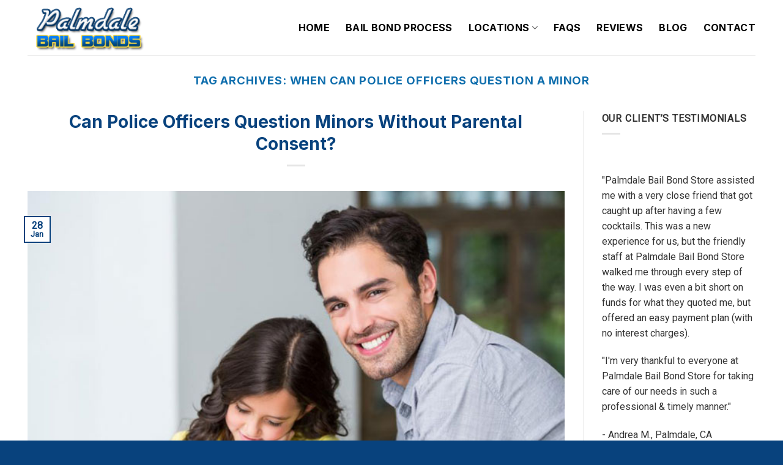

--- FILE ---
content_type: text/html; charset=UTF-8
request_url: https://palmdale-bail-bonds.com/tag/when-can-police-officers-question-a-minor/
body_size: 15977
content:
<!DOCTYPE html>
<!--[if IE 9 ]> <html dir="ltr" lang="en-US" prefix="og: https://ogp.me/ns#" class="ie9 loading-site no-js"> <![endif]-->
<!--[if IE 8 ]> <html dir="ltr" lang="en-US" prefix="og: https://ogp.me/ns#" class="ie8 loading-site no-js"> <![endif]-->
<!--[if (gte IE 9)|!(IE)]><!--><html dir="ltr" lang="en-US" prefix="og: https://ogp.me/ns#" class="loading-site no-js"> <!--<![endif]-->
<head>
	<meta charset="UTF-8" />
	<link rel="profile" href="http://gmpg.org/xfn/11" />
	<link rel="pingback" href="https://palmdale-bail-bonds.com/xmlrpc.php" />

	<script>(function(html){html.className = html.className.replace(/\bno-js\b/,'js')})(document.documentElement);</script>
<title>when can police officers question a minor | Palmdale Bail Bondsman</title>
	<style>img:is([sizes="auto" i], [sizes^="auto," i]) { contain-intrinsic-size: 3000px 1500px }</style>
	
		<!-- All in One SEO Pro 4.9.2 - aioseo.com -->
	<meta name="robots" content="max-image-preview:large" />
	<meta name="google-site-verification" content="_nneIokgHT4agLSMXNOfmVNeL1wwRWXvwKb3nkjgsI0" />
	<link rel="canonical" href="https://palmdale-bail-bonds.com/tag/when-can-police-officers-question-a-minor/" />
	<meta name="generator" content="All in One SEO Pro (AIOSEO) 4.9.2" />
		<meta property="og:locale" content="en_US" />
		<meta property="og:site_name" content="Palmdale Bail Bonds" />
		<meta property="og:type" content="article" />
		<meta property="og:title" content="when can police officers question a minor | Palmdale Bail Bondsman" />
		<meta property="og:url" content="https://palmdale-bail-bonds.com/tag/when-can-police-officers-question-a-minor/" />
		<meta property="og:image" content="https://palmdale-bail-bonds.com/wp-content/uploads/2022/02/easy-bond-approval-in-palmdale.jpg" />
		<meta property="og:image:secure_url" content="https://palmdale-bail-bonds.com/wp-content/uploads/2022/02/easy-bond-approval-in-palmdale.jpg" />
		<meta property="og:image:width" content="700" />
		<meta property="og:image:height" content="463" />
		<meta name="twitter:card" content="summary" />
		<meta name="twitter:title" content="when can police officers question a minor | Palmdale Bail Bondsman" />
		<meta name="twitter:image" content="https://palmdale-bail-bonds.com/wp-content/uploads/2022/02/easy-bond-approval-in-palmdale.jpg" />
		<script type="application/ld+json" class="aioseo-schema">
			{"@context":"https:\/\/schema.org","@graph":[{"@type":"BreadcrumbList","@id":"https:\/\/palmdale-bail-bonds.com\/tag\/when-can-police-officers-question-a-minor\/#breadcrumblist","itemListElement":[{"@type":"ListItem","@id":"https:\/\/palmdale-bail-bonds.com#listItem","position":1,"name":"Home","item":"https:\/\/palmdale-bail-bonds.com","nextItem":{"@type":"ListItem","@id":"https:\/\/palmdale-bail-bonds.com\/tag\/when-can-police-officers-question-a-minor\/#listItem","name":"when can police officers question a minor"}},{"@type":"ListItem","@id":"https:\/\/palmdale-bail-bonds.com\/tag\/when-can-police-officers-question-a-minor\/#listItem","position":2,"name":"when can police officers question a minor","previousItem":{"@type":"ListItem","@id":"https:\/\/palmdale-bail-bonds.com#listItem","name":"Home"}}]},{"@type":"CollectionPage","@id":"https:\/\/palmdale-bail-bonds.com\/tag\/when-can-police-officers-question-a-minor\/#collectionpage","url":"https:\/\/palmdale-bail-bonds.com\/tag\/when-can-police-officers-question-a-minor\/","name":"when can police officers question a minor | Palmdale Bail Bondsman","inLanguage":"en-US","isPartOf":{"@id":"https:\/\/palmdale-bail-bonds.com\/#website"},"breadcrumb":{"@id":"https:\/\/palmdale-bail-bonds.com\/tag\/when-can-police-officers-question-a-minor\/#breadcrumblist"}},{"@type":"Organization","@id":"https:\/\/palmdale-bail-bonds.com\/#organization","name":"Palmdale Bail Bonds | Lancaster Bail Bonds","description":"Lancaster Bail Bonds | Antelope Valley Bail Bond Store","url":"https:\/\/palmdale-bail-bonds.com\/","telephone":"+16612720151","logo":{"@type":"ImageObject","url":"https:\/\/palmdale-bail-bonds.com\/wp-content\/uploads\/2020\/11\/palmdale-bailbondsman.png","@id":"https:\/\/palmdale-bail-bonds.com\/tag\/when-can-police-officers-question-a-minor\/#organizationLogo","width":229,"height":87,"caption":"palmdale bailbondsman"},"image":{"@id":"https:\/\/palmdale-bail-bonds.com\/tag\/when-can-police-officers-question-a-minor\/#organizationLogo"}},{"@type":"WebSite","@id":"https:\/\/palmdale-bail-bonds.com\/#website","url":"https:\/\/palmdale-bail-bonds.com\/","name":"Palmdale Bail Bondsman","description":"Lancaster Bail Bonds | Antelope Valley Bail Bond Store","inLanguage":"en-US","publisher":{"@id":"https:\/\/palmdale-bail-bonds.com\/#organization"}}]}
		</script>
		<!-- All in One SEO Pro -->

<meta name="viewport" content="width=device-width, initial-scale=1, maximum-scale=1" /><link rel='dns-prefetch' href='//cdn.jsdelivr.net' />
<link rel='dns-prefetch' href='//fonts.googleapis.com' />
<link rel="alternate" type="application/rss+xml" title="Palmdale Bail Bondsman &raquo; Feed" href="https://palmdale-bail-bonds.com/feed/" />
<link rel="alternate" type="application/rss+xml" title="Palmdale Bail Bondsman &raquo; when can police officers question a minor Tag Feed" href="https://palmdale-bail-bonds.com/tag/when-can-police-officers-question-a-minor/feed/" />
<link rel="prefetch" href="https://palmdale-bail-bonds.com/wp-content/themes/flatsome/assets/js/chunk.countup.fe2c1016.js" />
<link rel="prefetch" href="https://palmdale-bail-bonds.com/wp-content/themes/flatsome/assets/js/chunk.sticky-sidebar.a58a6557.js" />
<link rel="prefetch" href="https://palmdale-bail-bonds.com/wp-content/themes/flatsome/assets/js/chunk.tooltips.29144c1c.js" />
<link rel="prefetch" href="https://palmdale-bail-bonds.com/wp-content/themes/flatsome/assets/js/chunk.vendors-popups.947eca5c.js" />
<link rel="prefetch" href="https://palmdale-bail-bonds.com/wp-content/themes/flatsome/assets/js/chunk.vendors-slider.f0d2cbc9.js" />
<script type="text/javascript">
/* <![CDATA[ */
window._wpemojiSettings = {"baseUrl":"https:\/\/s.w.org\/images\/core\/emoji\/15.0.3\/72x72\/","ext":".png","svgUrl":"https:\/\/s.w.org\/images\/core\/emoji\/15.0.3\/svg\/","svgExt":".svg","source":{"concatemoji":"https:\/\/palmdale-bail-bonds.com\/wp-includes\/js\/wp-emoji-release.min.js?ver=6.7.4"}};
/*! This file is auto-generated */
!function(i,n){var o,s,e;function c(e){try{var t={supportTests:e,timestamp:(new Date).valueOf()};sessionStorage.setItem(o,JSON.stringify(t))}catch(e){}}function p(e,t,n){e.clearRect(0,0,e.canvas.width,e.canvas.height),e.fillText(t,0,0);var t=new Uint32Array(e.getImageData(0,0,e.canvas.width,e.canvas.height).data),r=(e.clearRect(0,0,e.canvas.width,e.canvas.height),e.fillText(n,0,0),new Uint32Array(e.getImageData(0,0,e.canvas.width,e.canvas.height).data));return t.every(function(e,t){return e===r[t]})}function u(e,t,n){switch(t){case"flag":return n(e,"\ud83c\udff3\ufe0f\u200d\u26a7\ufe0f","\ud83c\udff3\ufe0f\u200b\u26a7\ufe0f")?!1:!n(e,"\ud83c\uddfa\ud83c\uddf3","\ud83c\uddfa\u200b\ud83c\uddf3")&&!n(e,"\ud83c\udff4\udb40\udc67\udb40\udc62\udb40\udc65\udb40\udc6e\udb40\udc67\udb40\udc7f","\ud83c\udff4\u200b\udb40\udc67\u200b\udb40\udc62\u200b\udb40\udc65\u200b\udb40\udc6e\u200b\udb40\udc67\u200b\udb40\udc7f");case"emoji":return!n(e,"\ud83d\udc26\u200d\u2b1b","\ud83d\udc26\u200b\u2b1b")}return!1}function f(e,t,n){var r="undefined"!=typeof WorkerGlobalScope&&self instanceof WorkerGlobalScope?new OffscreenCanvas(300,150):i.createElement("canvas"),a=r.getContext("2d",{willReadFrequently:!0}),o=(a.textBaseline="top",a.font="600 32px Arial",{});return e.forEach(function(e){o[e]=t(a,e,n)}),o}function t(e){var t=i.createElement("script");t.src=e,t.defer=!0,i.head.appendChild(t)}"undefined"!=typeof Promise&&(o="wpEmojiSettingsSupports",s=["flag","emoji"],n.supports={everything:!0,everythingExceptFlag:!0},e=new Promise(function(e){i.addEventListener("DOMContentLoaded",e,{once:!0})}),new Promise(function(t){var n=function(){try{var e=JSON.parse(sessionStorage.getItem(o));if("object"==typeof e&&"number"==typeof e.timestamp&&(new Date).valueOf()<e.timestamp+604800&&"object"==typeof e.supportTests)return e.supportTests}catch(e){}return null}();if(!n){if("undefined"!=typeof Worker&&"undefined"!=typeof OffscreenCanvas&&"undefined"!=typeof URL&&URL.createObjectURL&&"undefined"!=typeof Blob)try{var e="postMessage("+f.toString()+"("+[JSON.stringify(s),u.toString(),p.toString()].join(",")+"));",r=new Blob([e],{type:"text/javascript"}),a=new Worker(URL.createObjectURL(r),{name:"wpTestEmojiSupports"});return void(a.onmessage=function(e){c(n=e.data),a.terminate(),t(n)})}catch(e){}c(n=f(s,u,p))}t(n)}).then(function(e){for(var t in e)n.supports[t]=e[t],n.supports.everything=n.supports.everything&&n.supports[t],"flag"!==t&&(n.supports.everythingExceptFlag=n.supports.everythingExceptFlag&&n.supports[t]);n.supports.everythingExceptFlag=n.supports.everythingExceptFlag&&!n.supports.flag,n.DOMReady=!1,n.readyCallback=function(){n.DOMReady=!0}}).then(function(){return e}).then(function(){var e;n.supports.everything||(n.readyCallback(),(e=n.source||{}).concatemoji?t(e.concatemoji):e.wpemoji&&e.twemoji&&(t(e.twemoji),t(e.wpemoji)))}))}((window,document),window._wpemojiSettings);
/* ]]> */
</script>
<link rel='stylesheet' id='pt-cv-public-style-css' href='https://palmdale-bail-bonds.com/wp-content/plugins/content-views-query-and-display-post-page/public/assets/css/cv.css?ver=4.3' type='text/css' media='all' />
<style id='wp-emoji-styles-inline-css' type='text/css'>

	img.wp-smiley, img.emoji {
		display: inline !important;
		border: none !important;
		box-shadow: none !important;
		height: 1em !important;
		width: 1em !important;
		margin: 0 0.07em !important;
		vertical-align: -0.1em !important;
		background: none !important;
		padding: 0 !important;
	}
</style>
<style id='wp-block-library-inline-css' type='text/css'>
:root{--wp-admin-theme-color:#007cba;--wp-admin-theme-color--rgb:0,124,186;--wp-admin-theme-color-darker-10:#006ba1;--wp-admin-theme-color-darker-10--rgb:0,107,161;--wp-admin-theme-color-darker-20:#005a87;--wp-admin-theme-color-darker-20--rgb:0,90,135;--wp-admin-border-width-focus:2px;--wp-block-synced-color:#7a00df;--wp-block-synced-color--rgb:122,0,223;--wp-bound-block-color:var(--wp-block-synced-color)}@media (min-resolution:192dpi){:root{--wp-admin-border-width-focus:1.5px}}.wp-element-button{cursor:pointer}:root{--wp--preset--font-size--normal:16px;--wp--preset--font-size--huge:42px}:root .has-very-light-gray-background-color{background-color:#eee}:root .has-very-dark-gray-background-color{background-color:#313131}:root .has-very-light-gray-color{color:#eee}:root .has-very-dark-gray-color{color:#313131}:root .has-vivid-green-cyan-to-vivid-cyan-blue-gradient-background{background:linear-gradient(135deg,#00d084,#0693e3)}:root .has-purple-crush-gradient-background{background:linear-gradient(135deg,#34e2e4,#4721fb 50%,#ab1dfe)}:root .has-hazy-dawn-gradient-background{background:linear-gradient(135deg,#faaca8,#dad0ec)}:root .has-subdued-olive-gradient-background{background:linear-gradient(135deg,#fafae1,#67a671)}:root .has-atomic-cream-gradient-background{background:linear-gradient(135deg,#fdd79a,#004a59)}:root .has-nightshade-gradient-background{background:linear-gradient(135deg,#330968,#31cdcf)}:root .has-midnight-gradient-background{background:linear-gradient(135deg,#020381,#2874fc)}.has-regular-font-size{font-size:1em}.has-larger-font-size{font-size:2.625em}.has-normal-font-size{font-size:var(--wp--preset--font-size--normal)}.has-huge-font-size{font-size:var(--wp--preset--font-size--huge)}.has-text-align-center{text-align:center}.has-text-align-left{text-align:left}.has-text-align-right{text-align:right}#end-resizable-editor-section{display:none}.aligncenter{clear:both}.items-justified-left{justify-content:flex-start}.items-justified-center{justify-content:center}.items-justified-right{justify-content:flex-end}.items-justified-space-between{justify-content:space-between}.screen-reader-text{border:0;clip:rect(1px,1px,1px,1px);clip-path:inset(50%);height:1px;margin:-1px;overflow:hidden;padding:0;position:absolute;width:1px;word-wrap:normal!important}.screen-reader-text:focus{background-color:#ddd;clip:auto!important;clip-path:none;color:#444;display:block;font-size:1em;height:auto;left:5px;line-height:normal;padding:15px 23px 14px;text-decoration:none;top:5px;width:auto;z-index:100000}html :where(.has-border-color){border-style:solid}html :where([style*=border-top-color]){border-top-style:solid}html :where([style*=border-right-color]){border-right-style:solid}html :where([style*=border-bottom-color]){border-bottom-style:solid}html :where([style*=border-left-color]){border-left-style:solid}html :where([style*=border-width]){border-style:solid}html :where([style*=border-top-width]){border-top-style:solid}html :where([style*=border-right-width]){border-right-style:solid}html :where([style*=border-bottom-width]){border-bottom-style:solid}html :where([style*=border-left-width]){border-left-style:solid}html :where(img[class*=wp-image-]){height:auto;max-width:100%}:where(figure){margin:0 0 1em}html :where(.is-position-sticky){--wp-admin--admin-bar--position-offset:var(--wp-admin--admin-bar--height,0px)}@media screen and (max-width:600px){html :where(.is-position-sticky){--wp-admin--admin-bar--position-offset:0px}}
</style>
<style id='classic-theme-styles-inline-css' type='text/css'>
/*! This file is auto-generated */
.wp-block-button__link{color:#fff;background-color:#32373c;border-radius:9999px;box-shadow:none;text-decoration:none;padding:calc(.667em + 2px) calc(1.333em + 2px);font-size:1.125em}.wp-block-file__button{background:#32373c;color:#fff;text-decoration:none}
</style>
<link rel='stylesheet' id='dashicons-css' href='https://palmdale-bail-bonds.com/wp-includes/css/dashicons.min.css?ver=6.7.4' type='text/css' media='all' />
<link rel='stylesheet' id='admin-bar-css' href='https://palmdale-bail-bonds.com/wp-includes/css/admin-bar.min.css?ver=6.7.4' type='text/css' media='all' />
<style id='admin-bar-inline-css' type='text/css'>

    /* Hide CanvasJS credits for P404 charts specifically */
    #p404RedirectChart .canvasjs-chart-credit {
        display: none !important;
    }
    
    #p404RedirectChart canvas {
        border-radius: 6px;
    }

    .p404-redirect-adminbar-weekly-title {
        font-weight: bold;
        font-size: 14px;
        color: #fff;
        margin-bottom: 6px;
    }

    #wpadminbar #wp-admin-bar-p404_free_top_button .ab-icon:before {
        content: "\f103";
        color: #dc3545;
        top: 3px;
    }
    
    #wp-admin-bar-p404_free_top_button .ab-item {
        min-width: 80px !important;
        padding: 0px !important;
    }
    
    /* Ensure proper positioning and z-index for P404 dropdown */
    .p404-redirect-adminbar-dropdown-wrap { 
        min-width: 0; 
        padding: 0;
        position: static !important;
    }
    
    #wpadminbar #wp-admin-bar-p404_free_top_button_dropdown {
        position: static !important;
    }
    
    #wpadminbar #wp-admin-bar-p404_free_top_button_dropdown .ab-item {
        padding: 0 !important;
        margin: 0 !important;
    }
    
    .p404-redirect-dropdown-container {
        min-width: 340px;
        padding: 18px 18px 12px 18px;
        background: #23282d !important;
        color: #fff;
        border-radius: 12px;
        box-shadow: 0 8px 32px rgba(0,0,0,0.25);
        margin-top: 10px;
        position: relative !important;
        z-index: 999999 !important;
        display: block !important;
        border: 1px solid #444;
    }
    
    /* Ensure P404 dropdown appears on hover */
    #wpadminbar #wp-admin-bar-p404_free_top_button .p404-redirect-dropdown-container { 
        display: none !important;
    }
    
    #wpadminbar #wp-admin-bar-p404_free_top_button:hover .p404-redirect-dropdown-container { 
        display: block !important;
    }
    
    #wpadminbar #wp-admin-bar-p404_free_top_button:hover #wp-admin-bar-p404_free_top_button_dropdown .p404-redirect-dropdown-container {
        display: block !important;
    }
    
    .p404-redirect-card {
        background: #2c3338;
        border-radius: 8px;
        padding: 18px 18px 12px 18px;
        box-shadow: 0 2px 8px rgba(0,0,0,0.07);
        display: flex;
        flex-direction: column;
        align-items: flex-start;
        border: 1px solid #444;
    }
    
    .p404-redirect-btn {
        display: inline-block;
        background: #dc3545;
        color: #fff !important;
        font-weight: bold;
        padding: 5px 22px;
        border-radius: 8px;
        text-decoration: none;
        font-size: 17px;
        transition: background 0.2s, box-shadow 0.2s;
        margin-top: 8px;
        box-shadow: 0 2px 8px rgba(220,53,69,0.15);
        text-align: center;
        line-height: 1.6;
    }
    
    .p404-redirect-btn:hover {
        background: #c82333;
        color: #fff !important;
        box-shadow: 0 4px 16px rgba(220,53,69,0.25);
    }
    
    /* Prevent conflicts with other admin bar dropdowns */
    #wpadminbar .ab-top-menu > li:hover > .ab-item,
    #wpadminbar .ab-top-menu > li.hover > .ab-item {
        z-index: auto;
    }
    
    #wpadminbar #wp-admin-bar-p404_free_top_button:hover > .ab-item {
        z-index: 999998 !important;
    }
    
</style>
<link rel='stylesheet' id='flatsome-main-css' href='https://palmdale-bail-bonds.com/wp-content/themes/flatsome/assets/css/flatsome.css?ver=3.15.4' type='text/css' media='all' />
<style id='flatsome-main-inline-css' type='text/css'>
@font-face {
				font-family: "fl-icons";
				font-display: block;
				src: url(https://palmdale-bail-bonds.com/wp-content/themes/flatsome/assets/css/icons/fl-icons.eot?v=3.15.4);
				src:
					url(https://palmdale-bail-bonds.com/wp-content/themes/flatsome/assets/css/icons/fl-icons.eot#iefix?v=3.15.4) format("embedded-opentype"),
					url(https://palmdale-bail-bonds.com/wp-content/themes/flatsome/assets/css/icons/fl-icons.woff2?v=3.15.4) format("woff2"),
					url(https://palmdale-bail-bonds.com/wp-content/themes/flatsome/assets/css/icons/fl-icons.ttf?v=3.15.4) format("truetype"),
					url(https://palmdale-bail-bonds.com/wp-content/themes/flatsome/assets/css/icons/fl-icons.woff?v=3.15.4) format("woff"),
					url(https://palmdale-bail-bonds.com/wp-content/themes/flatsome/assets/css/icons/fl-icons.svg?v=3.15.4#fl-icons) format("svg");
			}
</style>
<link rel='stylesheet' id='flatsome-style-css' href='https://palmdale-bail-bonds.com/wp-content/themes/flatsome-child/style.css?ver=3.0' type='text/css' media='all' />
<link rel='stylesheet' id='flatsome-googlefonts-css' href='//fonts.googleapis.com/css?family=Inter%3Aregular%2C700%2C700%7CRoboto%3Aregular%2C400%7CDancing+Script%3Aregular%2C400&#038;display=swap&#038;ver=3.9' type='text/css' media='all' />
<script type="text/javascript" src="https://palmdale-bail-bonds.com/wp-includes/js/jquery/jquery.min.js?ver=3.7.1" id="jquery-core-js"></script>
<script type="text/javascript" src="https://palmdale-bail-bonds.com/wp-includes/js/jquery/jquery-migrate.min.js?ver=3.4.1" id="jquery-migrate-js"></script>
<link rel="https://api.w.org/" href="https://palmdale-bail-bonds.com/wp-json/" /><link rel="alternate" title="JSON" type="application/json" href="https://palmdale-bail-bonds.com/wp-json/wp/v2/tags/5039" /><link rel="EditURI" type="application/rsd+xml" title="RSD" href="https://palmdale-bail-bonds.com/xmlrpc.php?rsd" />
<meta name="generator" content="WordPress 6.7.4" />
<style>.bg{opacity: 0; transition: opacity 1s; -webkit-transition: opacity 1s;} .bg-loaded{opacity: 1;}</style><!--[if IE]><link rel="stylesheet" type="text/css" href="https://palmdale-bail-bonds.com/wp-content/themes/flatsome/assets/css/ie-fallback.css"><script src="//cdnjs.cloudflare.com/ajax/libs/html5shiv/3.6.1/html5shiv.js"></script><script>var head = document.getElementsByTagName('head')[0],style = document.createElement('style');style.type = 'text/css';style.styleSheet.cssText = ':before,:after{content:none !important';head.appendChild(style);setTimeout(function(){head.removeChild(style);}, 0);</script><script src="https://palmdale-bail-bonds.com/wp-content/themes/flatsome/assets/libs/ie-flexibility.js"></script><![endif]--><meta name="generator" content="Powered by WPBakery Page Builder - drag and drop page builder for WordPress."/>
<link rel="icon" href="https://palmdale-bail-bonds.com/wp-content/uploads/2020/08/cropped-palmdale-bailbonds-favicon-32x32.png" sizes="32x32" />
<link rel="icon" href="https://palmdale-bail-bonds.com/wp-content/uploads/2020/08/cropped-palmdale-bailbonds-favicon-192x192.png" sizes="192x192" />
<link rel="apple-touch-icon" href="https://palmdale-bail-bonds.com/wp-content/uploads/2020/08/cropped-palmdale-bailbonds-favicon-180x180.png" />
<meta name="msapplication-TileImage" content="https://palmdale-bail-bonds.com/wp-content/uploads/2020/08/cropped-palmdale-bailbonds-favicon-270x270.png" />
<style id="custom-css" type="text/css">:root {--primary-color: #08427d;}.container-width, .full-width .ubermenu-nav, .container, .row{max-width: 1220px}.row.row-collapse{max-width: 1190px}.row.row-small{max-width: 1212.5px}.row.row-large{max-width: 1250px}.header-main{height: 90px}#logo img{max-height: 90px}#logo{width:200px;}.header-top{min-height: 30px}.transparent .header-main{height: 90px}.transparent #logo img{max-height: 90px}.has-transparent + .page-title:first-of-type,.has-transparent + #main > .page-title,.has-transparent + #main > div > .page-title,.has-transparent + #main .page-header-wrapper:first-of-type .page-title{padding-top: 90px;}.header.show-on-scroll,.stuck .header-main{height:70px!important}.stuck #logo img{max-height: 70px!important}.header-bottom {background-color: #f1f1f1}.header-main .nav > li > a{line-height: 16px }@media (max-width: 549px) {.header-main{height: 70px}#logo img{max-height: 70px}}/* Color */.accordion-title.active, .has-icon-bg .icon .icon-inner,.logo a, .primary.is-underline, .primary.is-link, .badge-outline .badge-inner, .nav-outline > li.active> a,.nav-outline >li.active > a, .cart-icon strong,[data-color='primary'], .is-outline.primary{color: #08427d;}/* Color !important */[data-text-color="primary"]{color: #08427d!important;}/* Background Color */[data-text-bg="primary"]{background-color: #08427d;}/* Background */.scroll-to-bullets a,.featured-title, .label-new.menu-item > a:after, .nav-pagination > li > .current,.nav-pagination > li > span:hover,.nav-pagination > li > a:hover,.has-hover:hover .badge-outline .badge-inner,button[type="submit"], .button.wc-forward:not(.checkout):not(.checkout-button), .button.submit-button, .button.primary:not(.is-outline),.featured-table .title,.is-outline:hover, .has-icon:hover .icon-label,.nav-dropdown-bold .nav-column li > a:hover, .nav-dropdown.nav-dropdown-bold > li > a:hover, .nav-dropdown-bold.dark .nav-column li > a:hover, .nav-dropdown.nav-dropdown-bold.dark > li > a:hover, .header-vertical-menu__opener ,.is-outline:hover, .tagcloud a:hover,.grid-tools a, input[type='submit']:not(.is-form), .box-badge:hover .box-text, input.button.alt,.nav-box > li > a:hover,.nav-box > li.active > a,.nav-pills > li.active > a ,.current-dropdown .cart-icon strong, .cart-icon:hover strong, .nav-line-bottom > li > a:before, .nav-line-grow > li > a:before, .nav-line > li > a:before,.banner, .header-top, .slider-nav-circle .flickity-prev-next-button:hover svg, .slider-nav-circle .flickity-prev-next-button:hover .arrow, .primary.is-outline:hover, .button.primary:not(.is-outline), input[type='submit'].primary, input[type='submit'].primary, input[type='reset'].button, input[type='button'].primary, .badge-inner{background-color: #08427d;}/* Border */.nav-vertical.nav-tabs > li.active > a,.scroll-to-bullets a.active,.nav-pagination > li > .current,.nav-pagination > li > span:hover,.nav-pagination > li > a:hover,.has-hover:hover .badge-outline .badge-inner,.accordion-title.active,.featured-table,.is-outline:hover, .tagcloud a:hover,blockquote, .has-border, .cart-icon strong:after,.cart-icon strong,.blockUI:before, .processing:before,.loading-spin, .slider-nav-circle .flickity-prev-next-button:hover svg, .slider-nav-circle .flickity-prev-next-button:hover .arrow, .primary.is-outline:hover{border-color: #08427d}.nav-tabs > li.active > a{border-top-color: #08427d}.widget_shopping_cart_content .blockUI.blockOverlay:before { border-left-color: #08427d }.woocommerce-checkout-review-order .blockUI.blockOverlay:before { border-left-color: #08427d }/* Fill */.slider .flickity-prev-next-button:hover svg,.slider .flickity-prev-next-button:hover .arrow{fill: #08427d;}/* Background Color */[data-icon-label]:after, .secondary.is-underline:hover,.secondary.is-outline:hover,.icon-label,.button.secondary:not(.is-outline),.button.alt:not(.is-outline), .badge-inner.on-sale, .button.checkout, .single_add_to_cart_button, .current .breadcrumb-step{ background-color:#0f6ead; }[data-text-bg="secondary"]{background-color: #0f6ead;}/* Color */.secondary.is-underline,.secondary.is-link, .secondary.is-outline,.stars a.active, .star-rating:before, .woocommerce-page .star-rating:before,.star-rating span:before, .color-secondary{color: #0f6ead}/* Color !important */[data-text-color="secondary"]{color: #0f6ead!important;}/* Border */.secondary.is-outline:hover{border-color:#0f6ead}body{font-family:"Roboto", sans-serif}body{font-weight: 400}body{color: #333333}.nav > li > a {font-family:"Inter", sans-serif;}.mobile-sidebar-levels-2 .nav > li > ul > li > a {font-family:"Inter", sans-serif;}.nav > li > a {font-weight: 700;}.mobile-sidebar-levels-2 .nav > li > ul > li > a {font-weight: 700;}h1,h2,h3,h4,h5,h6,.heading-font, .off-canvas-center .nav-sidebar.nav-vertical > li > a{font-family: "Inter", sans-serif;}h1,h2,h3,h4,h5,h6,.heading-font,.banner h1,.banner h2{font-weight: 700;}.alt-font{font-family: "Dancing Script", sans-serif;}.alt-font{font-weight: 400!important;}.header:not(.transparent) .header-nav-main.nav > li > a {color: #000000;}.header:not(.transparent) .header-nav-main.nav > li > a:hover,.header:not(.transparent) .header-nav-main.nav > li.active > a,.header:not(.transparent) .header-nav-main.nav > li.current > a,.header:not(.transparent) .header-nav-main.nav > li > a.active,.header:not(.transparent) .header-nav-main.nav > li > a.current{color: #08427d;}.header-nav-main.nav-line-bottom > li > a:before,.header-nav-main.nav-line-grow > li > a:before,.header-nav-main.nav-line > li > a:before,.header-nav-main.nav-box > li > a:hover,.header-nav-main.nav-box > li.active > a,.header-nav-main.nav-pills > li > a:hover,.header-nav-main.nav-pills > li.active > a{color:#FFF!important;background-color: #08427d;}a{color: #0f6ead;}.footer-2{background-color: #0f6ead}.absolute-footer, html{background-color: #08427d}.label-new.menu-item > a:after{content:"New";}.label-hot.menu-item > a:after{content:"Hot";}.label-sale.menu-item > a:after{content:"Sale";}.label-popular.menu-item > a:after{content:"Popular";}</style>		<style type="text/css" id="wp-custom-css">
			h1 {font-size: 36px; color:#0f6ead}
h2 {font-size: 28px; color:#08427d}
h3 {font-size: 22px; color:#555}
h4 {font-size: 18px; color:#08427d}

.image-wrap {
    border-radius: 1vw 0 2vw 0;
    overflow: hidden;
}

.entry-category {display: none}
.entry-meta {display: none}

h2 {text-transform : capitalize}		</style>
		<noscript><style> .wpb_animate_when_almost_visible { opacity: 1; }</style></noscript></head>

<body class="archive tag tag-when-can-police-officers-question-a-minor tag-5039 lightbox nav-dropdown-has-arrow nav-dropdown-has-shadow nav-dropdown-has-border wpb-js-composer js-comp-ver-6.4.1 vc_responsive">


<a class="skip-link screen-reader-text" href="#main">Skip to content</a>

<div id="wrapper">

	
	<header id="header" class="header has-sticky sticky-jump">
		<div class="header-wrapper">
			<div id="masthead" class="header-main ">
      <div class="header-inner flex-row container logo-left medium-logo-center" role="navigation">

          <!-- Logo -->
          <div id="logo" class="flex-col logo">
            
<!-- Header logo -->
<a href="https://palmdale-bail-bonds.com/" title="Palmdale Bail Bondsman - Lancaster Bail Bonds | Antelope Valley Bail Bond Store" rel="home">
		<img width="229" height="87" src="https://palmdale-bail-bonds.com/wp-content/uploads/2023/01/palmdale-bailbondsman.png" class="header_logo header-logo" alt="Palmdale Bail Bondsman"/><img  width="229" height="87" src="https://palmdale-bail-bonds.com/wp-content/uploads/2023/01/palmdale-bailbondsman.png" class="header-logo-dark" alt="Palmdale Bail Bondsman"/></a>
          </div>

          <!-- Mobile Left Elements -->
          <div class="flex-col show-for-medium flex-left">
            <ul class="mobile-nav nav nav-left ">
              <li class="nav-icon has-icon">
  		<a href="#" data-open="#main-menu" data-pos="left" data-bg="main-menu-overlay" data-color="" class="is-small" aria-label="Menu" aria-controls="main-menu" aria-expanded="false">
		
		  <i class="icon-menu" ></i>
		  		</a>
	</li>            </ul>
          </div>

          <!-- Left Elements -->
          <div class="flex-col hide-for-medium flex-left
            flex-grow">
            <ul class="header-nav header-nav-main nav nav-left  nav-size-large nav-spacing-xlarge nav-uppercase" >
                          </ul>
          </div>

          <!-- Right Elements -->
          <div class="flex-col hide-for-medium flex-right">
            <ul class="header-nav header-nav-main nav nav-right  nav-size-large nav-spacing-xlarge nav-uppercase">
              <li id="menu-item-25" class="menu-item menu-item-type-post_type menu-item-object-page menu-item-home menu-item-25 menu-item-design-default"><a href="https://palmdale-bail-bonds.com/" class="nav-top-link">Home</a></li>
<li id="menu-item-24" class="menu-item menu-item-type-post_type menu-item-object-page menu-item-24 menu-item-design-default"><a href="https://palmdale-bail-bonds.com/palmdale-bail-bonds-process/" class="nav-top-link">Bail Bond Process</a></li>
<li id="menu-item-15264" class="menu-item menu-item-type-custom menu-item-object-custom menu-item-has-children menu-item-15264 menu-item-design-default has-dropdown"><a href="#" class="nav-top-link">Locations<i class="icon-angle-down" ></i></a>
<ul class="sub-menu nav-dropdown nav-dropdown-default">
	<li id="menu-item-15262" class="menu-item menu-item-type-post_type menu-item-object-page menu-item-15262"><a href="https://palmdale-bail-bonds.com/acton-bail-bonds-has-the-best-bail-agents/">Acton</a></li>
	<li id="menu-item-15253" class="menu-item menu-item-type-post_type menu-item-object-page menu-item-15253"><a href="https://palmdale-bail-bonds.com/agua-dulce-bail-bonds-bail-bondsman/">Agua Dulce</a></li>
	<li id="menu-item-15263" class="menu-item menu-item-type-post_type menu-item-object-page menu-item-15263"><a href="https://palmdale-bail-bonds.com/antelope-acres-bail-bonds-bail-bondsman/">Antelope Acres</a></li>
	<li id="menu-item-15261" class="menu-item menu-item-type-post_type menu-item-object-page menu-item-15261"><a href="https://palmdale-bail-bonds.com/antelope-valley-bail-bonds-antelope-valley-california/">Antelope Valley</a></li>
	<li id="menu-item-15260" class="menu-item menu-item-type-post_type menu-item-object-page menu-item-15260"><a href="https://palmdale-bail-bonds.com/newhall-bail-bonds-bail-bondsman-2/">Newhall</a></li>
	<li id="menu-item-15258" class="menu-item menu-item-type-post_type menu-item-object-page menu-item-15258"><a href="https://palmdale-bail-bonds.com/california-city-bail-bonds-bail-bondsman/">California City</a></li>
	<li id="menu-item-15265" class="menu-item menu-item-type-custom menu-item-object-custom menu-item-15265"><a href="https://palmdale-bail-bonds.com/lancaster-bail-bonds-bail-bondsman/">Lancaster</a></li>
	<li id="menu-item-15270" class="menu-item menu-item-type-custom menu-item-object-custom menu-item-15270"><a href="https://palmdale-bail-bonds.com/lake-los-angeles-bail-bonds-bail-bondsman/">Lake Los Angeles</a></li>
	<li id="menu-item-15266" class="menu-item menu-item-type-custom menu-item-object-custom menu-item-15266"><a href="https://palmdale-bail-bonds.com/littlerock-bail-bonds-bail-bondsman/gmail">Littlerock</a></li>
	<li id="menu-item-15269" class="menu-item menu-item-type-custom menu-item-object-custom menu-item-15269"><a href="https://palmdale-bail-bonds.com/mojave-bail-bonds-bail-bondsman/">Mojave</a></li>
	<li id="menu-item-15259" class="menu-item menu-item-type-post_type menu-item-object-page menu-item-15259"><a href="https://palmdale-bail-bonds.com/palmdale-bail-bonds-bail-bondsman-2/">Palmdale</a></li>
	<li id="menu-item-15267" class="menu-item menu-item-type-custom menu-item-object-custom menu-item-15267"><a href="https://palmdale-bail-bonds.com/quartz-hill-bail-bonds-bail-bondsman/">Quartz Hill</a></li>
	<li id="menu-item-15268" class="menu-item menu-item-type-custom menu-item-object-custom menu-item-15268"><a href="https://palmdale-bail-bonds.com/rosamond-bail-bonds-bail-bondsman/">Rosamond</a></li>
	<li id="menu-item-15257" class="menu-item menu-item-type-post_type menu-item-object-page menu-item-15257"><a href="https://palmdale-bail-bonds.com/sand-canyon-bail-bonds-bail-bondsman/">Sand Canyon</a></li>
	<li id="menu-item-15255" class="menu-item menu-item-type-post_type menu-item-object-page menu-item-15255"><a href="https://palmdale-bail-bonds.com/santa-clarita-bail-bonds-bail-bondsman/">Santa Clarita</a></li>
	<li id="menu-item-15252" class="menu-item menu-item-type-post_type menu-item-object-page menu-item-15252"><a href="https://palmdale-bail-bonds.com/tehachapi-bail-bonds-bail-bondsman/">Tehachapi</a></li>
	<li id="menu-item-15254" class="menu-item menu-item-type-post_type menu-item-object-page menu-item-15254"><a href="https://palmdale-bail-bonds.com/valencia-bail-bonds-bail-bondsman/">Valencia</a></li>
	<li id="menu-item-15256" class="menu-item menu-item-type-post_type menu-item-object-page menu-item-15256"><a href="https://palmdale-bail-bonds.com/vasquez-bail-bonds-bail-bondsman/">Vasquez</a></li>
</ul>
</li>
<li id="menu-item-23" class="menu-item menu-item-type-post_type menu-item-object-page menu-item-23 menu-item-design-default"><a href="https://palmdale-bail-bonds.com/palmdale-bail-bonds-faqs/" class="nav-top-link">FAQs</a></li>
<li id="menu-item-22" class="menu-item menu-item-type-post_type menu-item-object-page menu-item-22 menu-item-design-default"><a href="https://palmdale-bail-bonds.com/palmdale-bail-bonds-reviews/" class="nav-top-link">Reviews</a></li>
<li id="menu-item-28" class="menu-item menu-item-type-post_type menu-item-object-page current_page_parent menu-item-28 menu-item-design-default"><a href="https://palmdale-bail-bonds.com/blog/" class="nav-top-link">Blog</a></li>
<li id="menu-item-21" class="menu-item menu-item-type-post_type menu-item-object-page menu-item-21 menu-item-design-default"><a href="https://palmdale-bail-bonds.com/contact-palmdale-bail-bonds/" class="nav-top-link">Contact</a></li>
            </ul>
          </div>

          <!-- Mobile Right Elements -->
          <div class="flex-col show-for-medium flex-right">
            <ul class="mobile-nav nav nav-right ">
                          </ul>
          </div>

      </div>
     
            <div class="container"><div class="top-divider full-width"></div></div>
      </div>
<div class="header-bg-container fill"><div class="header-bg-image fill"></div><div class="header-bg-color fill"></div></div>		</div>
	</header>

	
	<main id="main" class="">

<div id="content" class="blog-wrapper blog-archive page-wrapper">
		<header class="archive-page-header">
	<div class="row">
	<div class="large-12 text-center col">
	<h1 class="page-title is-large uppercase">
		Tag Archives: <span>when can police officers question a minor</span>	</h1>
		</div>
	</div>
</header>


<div class="row row-large row-divided ">

	<div class="large-9 col">
		<div id="post-list">


<article id="post-12632" class="post-12632 post type-post status-publish format-standard has-post-thumbnail hentry category-acton-bail-bonds category-antelope-valley-bail-bonds category-lancaster-bail-bonds category-palmdale-bail-bonds-blog category-palmdale-bail-bonds-news category-palmdale-bail-bonds-2 category-quartz-hill-bail-bonds category-santa-clarita-bail-bonds tag-does-a-parent-need-to-be-present-for-an-officer-to-question-a-minor tag-juvenile-procedures-during-questioning tag-miranda-rights-for-minors tag-what-are-miranda-rights tag-what-happens-when-a-minor-is-in-custody tag-when-can-police-officers-question-a-minor">
	<div class="article-inner ">
		<header class="entry-header">
	<div class="entry-header-text entry-header-text-top text-center">
		<h6 class="entry-category is-xsmall">
	<a href="https://palmdale-bail-bonds.com/category/acton-bail-bonds/" rel="category tag">Acton Bail Bonds</a>, <a href="https://palmdale-bail-bonds.com/category/antelope-valley-bail-bonds/" rel="category tag">Antelope Valley Bail Bonds</a>, <a href="https://palmdale-bail-bonds.com/category/lancaster-bail-bonds/" rel="category tag">Lancaster Bail Bonds</a>, <a href="https://palmdale-bail-bonds.com/category/palmdale-bail-bonds-blog/" rel="category tag">Palmdale Bail Bond Store Blog</a>, <a href="https://palmdale-bail-bonds.com/category/palmdale-bail-bonds-news/" rel="category tag">Palmdale Bail Bond Store News</a>, <a href="https://palmdale-bail-bonds.com/category/palmdale-bail-bonds-2/" rel="category tag">Palmdale Bail Bonds</a>, <a href="https://palmdale-bail-bonds.com/category/quartz-hill-bail-bonds/" rel="category tag">Quartz Hill Bail Bonds</a>, <a href="https://palmdale-bail-bonds.com/category/santa-clarita-bail-bonds/" rel="category tag">Santa Clarita Bail Bonds</a></h6>

<h2 class="entry-title"><a href="https://palmdale-bail-bonds.com/can-police-officers-question-minors-without-parental-consent/" rel="bookmark" class="plain">Can Police Officers Question Minors Without Parental Consent?</a></h2>
<div class="entry-divider is-divider small"></div>

	<div class="entry-meta uppercase is-xsmall">
		<span class="posted-on">Posted on <a href="https://palmdale-bail-bonds.com/can-police-officers-question-minors-without-parental-consent/" rel="bookmark"><time class="entry-date published updated" datetime="2019-01-28T00:54:37+00:00">January 28, 2019</time></a></span><span class="byline"> by <span class="meta-author vcard"><a class="url fn n" href="https://palmdale-bail-bonds.com/author/crystal/">crystal</a></span></span>	</div>
	</div>
						<div class="entry-image relative">
				<a href="https://palmdale-bail-bonds.com/can-police-officers-question-minors-without-parental-consent/">
    <img width="700" height="463" src="https://palmdale-bail-bonds.com/wp-content/uploads/2019/01/miranda-rights-and-minors.jpg" class="attachment-large size-large wp-post-image" alt="miranda rights and minors" decoding="async" fetchpriority="high" srcset="https://palmdale-bail-bonds.com/wp-content/uploads/2019/01/miranda-rights-and-minors.jpg 700w, https://palmdale-bail-bonds.com/wp-content/uploads/2019/01/miranda-rights-and-minors-300x198.jpg 300w" sizes="(max-width: 700px) 100vw, 700px" /></a>
				<div class="badge absolute top post-date badge-outline">
	<div class="badge-inner">
		<span class="post-date-day">28</span><br>
		<span class="post-date-month is-small">Jan</span>
	</div>
</div>			</div>
			</header>
		<div class="entry-content">
		<div class="entry-summary">
		<p>Most people recognize the fact that anyone under the age of 18, is a minor. As a minor, a person doesn’t have either enough knowledge or life experience to make good decisions on their own. That is why kids are considered to be under the protection of their parent or legal guardian. The minor’s parent [&#8230;]
		<div class="text-center">
			<a class="more-link button primary is-outline is-smaller" href="https://palmdale-bail-bonds.com/can-police-officers-question-minors-without-parental-consent/">Continue reading <span class="meta-nav">&rarr;</span></a>
		</div>
	</div>
	
</div>		<footer class="entry-meta clearfix">
					<span class="cat-links">
			Posted in <a href="https://palmdale-bail-bonds.com/category/acton-bail-bonds/" rel="category tag">Acton Bail Bonds</a>, <a href="https://palmdale-bail-bonds.com/category/antelope-valley-bail-bonds/" rel="category tag">Antelope Valley Bail Bonds</a>, <a href="https://palmdale-bail-bonds.com/category/lancaster-bail-bonds/" rel="category tag">Lancaster Bail Bonds</a>, <a href="https://palmdale-bail-bonds.com/category/palmdale-bail-bonds-blog/" rel="category tag">Palmdale Bail Bond Store Blog</a>, <a href="https://palmdale-bail-bonds.com/category/palmdale-bail-bonds-news/" rel="category tag">Palmdale Bail Bond Store News</a>, <a href="https://palmdale-bail-bonds.com/category/palmdale-bail-bonds-2/" rel="category tag">Palmdale Bail Bonds</a>, <a href="https://palmdale-bail-bonds.com/category/quartz-hill-bail-bonds/" rel="category tag">Quartz Hill Bail Bonds</a>, <a href="https://palmdale-bail-bonds.com/category/santa-clarita-bail-bonds/" rel="category tag">Santa Clarita Bail Bonds</a>		</span>

				<span class="sep">&nbsp;|&nbsp;</span>
		<span class="tags-links">
			Tagged <a href="https://palmdale-bail-bonds.com/tag/does-a-parent-need-to-be-present-for-an-officer-to-question-a-minor/" rel="tag">does a parent need to be present for an officer to question a minor</a>, <a href="https://palmdale-bail-bonds.com/tag/juvenile-procedures-during-questioning/" rel="tag">juvenile procedures during questioning</a>, <a href="https://palmdale-bail-bonds.com/tag/miranda-rights-for-minors/" rel="tag">miranda rights for minors</a>, <a href="https://palmdale-bail-bonds.com/tag/what-are-miranda-rights/" rel="tag">what are miranda rights</a>, <a href="https://palmdale-bail-bonds.com/tag/what-happens-when-a-minor-is-in-custody/" rel="tag">what happens when a minor is in custody</a>, <a href="https://palmdale-bail-bonds.com/tag/when-can-police-officers-question-a-minor/" rel="tag">when can police officers question a minor</a>		</span>
			
	</footer>
	</div>
</article>



</div>

	</div>
	<div class="post-sidebar large-3 col">
				<div id="secondary" class="widget-area " role="complementary">
		<aside id="text-4" class="widget widget_text"><span class="widget-title "><span>Our Client&#8217;s Testimonials</span></span><div class="is-divider small"></div>			<div class="textwidget"><p>&nbsp;</p>
<p>"Palmdale Bail Bond Store assisted me with a very close friend that got caught up after having a few cocktails. This was a new experience for us, but the friendly staff at Palmdale Bail Bond Store walked me through every step of the way.  I was even a bit short on funds for what they quoted me, but offered an easy payment plan (with no interest charges). </p>
<p></p>
<p>"I'm very thankful to everyone at Palmdale Bail Bond Store for taking care of our needs in such a professional & timely manner."</p>
<p></p>
<p>- Andrea M., Palmdale, CA</p>
<p></p>
<hr>
<p>&nbsp;</p>
<p>"After being pulled over for broken tail lights. I was handcuffed and arrested for a warrant I didn’t know I had. My wife went to Palmdale Bail Bond Store . They were kind, polite, & explained the process in terms for her to understand. </p>
<p></p>
<p>"They got me out quick, fast and in a hurry. I was able to return to work and not lose my job. I am the sole provider for my family. Thanks to Palmdale Bail Bond  Store for keeping my wife’s stress down during an overwhelming situation."</p>
<p></p>
<p>- Bill G., Lancaster, CA</p>
<p>&nbsp;</p>
<p><a href="https://palmdale-bail-bonds.com/palmdale-bail-bonds-reviews/"> Read More </a></p>
</div>
		</aside></div>
			</div>
</div>

</div>


</main>

<footer id="footer" class="footer-wrapper">

	
<!-- FOOTER 1 -->

<!-- FOOTER 2 -->
<div class="footer-widgets footer footer-2 dark">
		<div class="row dark large-columns-3 mb-0">
	   		<div id="text-3" class="col pb-0 widget widget_text"><span class="widget-title">PALMDALE SHERIFF STATION</span><div class="is-divider small"></div>			<div class="textwidget"><a href="http://shq.lasdnews.net/pages/patrolstation.aspx?id=PLM" target="_blank" class="widget_sp_image-image-link" title="Palmdale Sheriff Station"><img width="150" height="145" alt="Palmdale Sheriff Station" class="attachment-full" style="max-width: 100%;" src="/wp-content/uploads/2014/01/palmdale-sheriff-department.png"></a>

<p>The Palmdale Sheriff Station is located at 750 East Avenue Q Palmdale, CA 93550.</p>

</div>
		</div><div id="text-7" class="col pb-0 widget widget_text"><span class="widget-title">PALMDALE FIRE DEPARTMENT</span><div class="is-divider small"></div>			<div class="textwidget"><p><a href="http://www.cityofpalmdale.org/city_hall/fire_stations.html" target="_blank" class="widget_sp_image-image-link" title="Palmdale Fire Department"><img loading="lazy" decoding="async" width="150" height="145" alt="Palmdale Fire Department" class="attachment-full" style="max-width: 100%;" src="/wp-content/uploads/2014/01/palmdale-fire-department.png"></a></p>
<p>The Palmdale Sheriff Station is located at 1050 W. Avenue P, Palmdale 93550.</p>
</div>
		</div>
		<div id="recent-posts-2" class="col pb-0 widget widget_recent_entries">
		<span class="widget-title">LATEST BLOG POST</span><div class="is-divider small"></div>
		<ul>
											<li>
					<a href="https://palmdale-bail-bonds.com/is-it-legal-to-drive-with-an-animal-on-your-lap/">Is It Legal to Drive With an Animal on Your Lap?</a>
									</li>
											<li>
					<a href="https://palmdale-bail-bonds.com/what-to-do-about-stray-animals/">What to Do About Stray Animals</a>
									</li>
											<li>
					<a href="https://palmdale-bail-bonds.com/is-it-a-great-idea-to-warm-up-your-car-when-its-cold/">Is it a Great Idea To Warm up Your Car When it&#8217;s Cold?</a>
									</li>
											<li>
					<a href="https://palmdale-bail-bonds.com/speeding-is-a-big-deal/">Speeding Is a Big Deal</a>
									</li>
					</ul>

		</div>        
		</div>
</div>



<div class="absolute-footer dark medium-text-center text-center">
  <div class="container clearfix">

          <div class="footer-secondary pull-right">
                  <div class="footer-text inline-block small-block">
            We provide fast and Professional Bail Bonds Services in Lancaster, Quartz Hill, Desert View Highlands, Rosamond, Little Rock, Acton and Santa Clarita.          </div>
                      </div>
    
    <div class="footer-primary pull-left">
            <div class="copyright-footer">
        Copyright 2026 © Palmdale Bail Bondsman & Bail Bonds. All Rights Reserved.      </div>
          </div>
  </div>
</div>

<a href="#top" class="back-to-top button icon invert plain fixed bottom z-1 is-outline hide-for-medium circle" id="top-link" aria-label="Go to top"><i class="icon-angle-up" ></i></a>

</footer>

</div>

<div id="main-menu" class="mobile-sidebar no-scrollbar mfp-hide">

	
	<div class="sidebar-menu no-scrollbar ">

		
					<ul class="nav nav-sidebar nav-vertical nav-uppercase" data-tab="1">
				<li class="menu-item menu-item-type-post_type menu-item-object-page menu-item-home menu-item-25"><a href="https://palmdale-bail-bonds.com/">Home</a></li>
<li class="menu-item menu-item-type-post_type menu-item-object-page menu-item-24"><a href="https://palmdale-bail-bonds.com/palmdale-bail-bonds-process/">Bail Bond Process</a></li>
<li class="menu-item menu-item-type-custom menu-item-object-custom menu-item-has-children menu-item-15264"><a href="#">Locations</a>
<ul class="sub-menu nav-sidebar-ul children">
	<li class="menu-item menu-item-type-post_type menu-item-object-page menu-item-15262"><a href="https://palmdale-bail-bonds.com/acton-bail-bonds-has-the-best-bail-agents/">Acton</a></li>
	<li class="menu-item menu-item-type-post_type menu-item-object-page menu-item-15253"><a href="https://palmdale-bail-bonds.com/agua-dulce-bail-bonds-bail-bondsman/">Agua Dulce</a></li>
	<li class="menu-item menu-item-type-post_type menu-item-object-page menu-item-15263"><a href="https://palmdale-bail-bonds.com/antelope-acres-bail-bonds-bail-bondsman/">Antelope Acres</a></li>
	<li class="menu-item menu-item-type-post_type menu-item-object-page menu-item-15261"><a href="https://palmdale-bail-bonds.com/antelope-valley-bail-bonds-antelope-valley-california/">Antelope Valley</a></li>
	<li class="menu-item menu-item-type-post_type menu-item-object-page menu-item-15260"><a href="https://palmdale-bail-bonds.com/newhall-bail-bonds-bail-bondsman-2/">Newhall</a></li>
	<li class="menu-item menu-item-type-post_type menu-item-object-page menu-item-15258"><a href="https://palmdale-bail-bonds.com/california-city-bail-bonds-bail-bondsman/">California City</a></li>
	<li class="menu-item menu-item-type-custom menu-item-object-custom menu-item-15265"><a href="https://palmdale-bail-bonds.com/lancaster-bail-bonds-bail-bondsman/">Lancaster</a></li>
	<li class="menu-item menu-item-type-custom menu-item-object-custom menu-item-15270"><a href="https://palmdale-bail-bonds.com/lake-los-angeles-bail-bonds-bail-bondsman/">Lake Los Angeles</a></li>
	<li class="menu-item menu-item-type-custom menu-item-object-custom menu-item-15266"><a href="https://palmdale-bail-bonds.com/littlerock-bail-bonds-bail-bondsman/gmail">Littlerock</a></li>
	<li class="menu-item menu-item-type-custom menu-item-object-custom menu-item-15269"><a href="https://palmdale-bail-bonds.com/mojave-bail-bonds-bail-bondsman/">Mojave</a></li>
	<li class="menu-item menu-item-type-post_type menu-item-object-page menu-item-15259"><a href="https://palmdale-bail-bonds.com/palmdale-bail-bonds-bail-bondsman-2/">Palmdale</a></li>
	<li class="menu-item menu-item-type-custom menu-item-object-custom menu-item-15267"><a href="https://palmdale-bail-bonds.com/quartz-hill-bail-bonds-bail-bondsman/">Quartz Hill</a></li>
	<li class="menu-item menu-item-type-custom menu-item-object-custom menu-item-15268"><a href="https://palmdale-bail-bonds.com/rosamond-bail-bonds-bail-bondsman/">Rosamond</a></li>
	<li class="menu-item menu-item-type-post_type menu-item-object-page menu-item-15257"><a href="https://palmdale-bail-bonds.com/sand-canyon-bail-bonds-bail-bondsman/">Sand Canyon</a></li>
	<li class="menu-item menu-item-type-post_type menu-item-object-page menu-item-15255"><a href="https://palmdale-bail-bonds.com/santa-clarita-bail-bonds-bail-bondsman/">Santa Clarita</a></li>
	<li class="menu-item menu-item-type-post_type menu-item-object-page menu-item-15252"><a href="https://palmdale-bail-bonds.com/tehachapi-bail-bonds-bail-bondsman/">Tehachapi</a></li>
	<li class="menu-item menu-item-type-post_type menu-item-object-page menu-item-15254"><a href="https://palmdale-bail-bonds.com/valencia-bail-bonds-bail-bondsman/">Valencia</a></li>
	<li class="menu-item menu-item-type-post_type menu-item-object-page menu-item-15256"><a href="https://palmdale-bail-bonds.com/vasquez-bail-bonds-bail-bondsman/">Vasquez</a></li>
</ul>
</li>
<li class="menu-item menu-item-type-post_type menu-item-object-page menu-item-23"><a href="https://palmdale-bail-bonds.com/palmdale-bail-bonds-faqs/">FAQs</a></li>
<li class="menu-item menu-item-type-post_type menu-item-object-page menu-item-22"><a href="https://palmdale-bail-bonds.com/palmdale-bail-bonds-reviews/">Reviews</a></li>
<li class="menu-item menu-item-type-post_type menu-item-object-page current_page_parent menu-item-28"><a href="https://palmdale-bail-bonds.com/blog/">Blog</a></li>
<li class="menu-item menu-item-type-post_type menu-item-object-page menu-item-21"><a href="https://palmdale-bail-bonds.com/contact-palmdale-bail-bonds/">Contact</a></li>
			</ul>
		
		
	</div>

	
</div>
<style id='global-styles-inline-css' type='text/css'>
:root{--wp--preset--aspect-ratio--square: 1;--wp--preset--aspect-ratio--4-3: 4/3;--wp--preset--aspect-ratio--3-4: 3/4;--wp--preset--aspect-ratio--3-2: 3/2;--wp--preset--aspect-ratio--2-3: 2/3;--wp--preset--aspect-ratio--16-9: 16/9;--wp--preset--aspect-ratio--9-16: 9/16;--wp--preset--color--black: #000000;--wp--preset--color--cyan-bluish-gray: #abb8c3;--wp--preset--color--white: #ffffff;--wp--preset--color--pale-pink: #f78da7;--wp--preset--color--vivid-red: #cf2e2e;--wp--preset--color--luminous-vivid-orange: #ff6900;--wp--preset--color--luminous-vivid-amber: #fcb900;--wp--preset--color--light-green-cyan: #7bdcb5;--wp--preset--color--vivid-green-cyan: #00d084;--wp--preset--color--pale-cyan-blue: #8ed1fc;--wp--preset--color--vivid-cyan-blue: #0693e3;--wp--preset--color--vivid-purple: #9b51e0;--wp--preset--gradient--vivid-cyan-blue-to-vivid-purple: linear-gradient(135deg,rgba(6,147,227,1) 0%,rgb(155,81,224) 100%);--wp--preset--gradient--light-green-cyan-to-vivid-green-cyan: linear-gradient(135deg,rgb(122,220,180) 0%,rgb(0,208,130) 100%);--wp--preset--gradient--luminous-vivid-amber-to-luminous-vivid-orange: linear-gradient(135deg,rgba(252,185,0,1) 0%,rgba(255,105,0,1) 100%);--wp--preset--gradient--luminous-vivid-orange-to-vivid-red: linear-gradient(135deg,rgba(255,105,0,1) 0%,rgb(207,46,46) 100%);--wp--preset--gradient--very-light-gray-to-cyan-bluish-gray: linear-gradient(135deg,rgb(238,238,238) 0%,rgb(169,184,195) 100%);--wp--preset--gradient--cool-to-warm-spectrum: linear-gradient(135deg,rgb(74,234,220) 0%,rgb(151,120,209) 20%,rgb(207,42,186) 40%,rgb(238,44,130) 60%,rgb(251,105,98) 80%,rgb(254,248,76) 100%);--wp--preset--gradient--blush-light-purple: linear-gradient(135deg,rgb(255,206,236) 0%,rgb(152,150,240) 100%);--wp--preset--gradient--blush-bordeaux: linear-gradient(135deg,rgb(254,205,165) 0%,rgb(254,45,45) 50%,rgb(107,0,62) 100%);--wp--preset--gradient--luminous-dusk: linear-gradient(135deg,rgb(255,203,112) 0%,rgb(199,81,192) 50%,rgb(65,88,208) 100%);--wp--preset--gradient--pale-ocean: linear-gradient(135deg,rgb(255,245,203) 0%,rgb(182,227,212) 50%,rgb(51,167,181) 100%);--wp--preset--gradient--electric-grass: linear-gradient(135deg,rgb(202,248,128) 0%,rgb(113,206,126) 100%);--wp--preset--gradient--midnight: linear-gradient(135deg,rgb(2,3,129) 0%,rgb(40,116,252) 100%);--wp--preset--font-size--small: 13px;--wp--preset--font-size--medium: 20px;--wp--preset--font-size--large: 36px;--wp--preset--font-size--x-large: 42px;--wp--preset--spacing--20: 0.44rem;--wp--preset--spacing--30: 0.67rem;--wp--preset--spacing--40: 1rem;--wp--preset--spacing--50: 1.5rem;--wp--preset--spacing--60: 2.25rem;--wp--preset--spacing--70: 3.38rem;--wp--preset--spacing--80: 5.06rem;--wp--preset--shadow--natural: 6px 6px 9px rgba(0, 0, 0, 0.2);--wp--preset--shadow--deep: 12px 12px 50px rgba(0, 0, 0, 0.4);--wp--preset--shadow--sharp: 6px 6px 0px rgba(0, 0, 0, 0.2);--wp--preset--shadow--outlined: 6px 6px 0px -3px rgba(255, 255, 255, 1), 6px 6px rgba(0, 0, 0, 1);--wp--preset--shadow--crisp: 6px 6px 0px rgba(0, 0, 0, 1);}:where(.is-layout-flex){gap: 0.5em;}:where(.is-layout-grid){gap: 0.5em;}body .is-layout-flex{display: flex;}.is-layout-flex{flex-wrap: wrap;align-items: center;}.is-layout-flex > :is(*, div){margin: 0;}body .is-layout-grid{display: grid;}.is-layout-grid > :is(*, div){margin: 0;}:where(.wp-block-columns.is-layout-flex){gap: 2em;}:where(.wp-block-columns.is-layout-grid){gap: 2em;}:where(.wp-block-post-template.is-layout-flex){gap: 1.25em;}:where(.wp-block-post-template.is-layout-grid){gap: 1.25em;}.has-black-color{color: var(--wp--preset--color--black) !important;}.has-cyan-bluish-gray-color{color: var(--wp--preset--color--cyan-bluish-gray) !important;}.has-white-color{color: var(--wp--preset--color--white) !important;}.has-pale-pink-color{color: var(--wp--preset--color--pale-pink) !important;}.has-vivid-red-color{color: var(--wp--preset--color--vivid-red) !important;}.has-luminous-vivid-orange-color{color: var(--wp--preset--color--luminous-vivid-orange) !important;}.has-luminous-vivid-amber-color{color: var(--wp--preset--color--luminous-vivid-amber) !important;}.has-light-green-cyan-color{color: var(--wp--preset--color--light-green-cyan) !important;}.has-vivid-green-cyan-color{color: var(--wp--preset--color--vivid-green-cyan) !important;}.has-pale-cyan-blue-color{color: var(--wp--preset--color--pale-cyan-blue) !important;}.has-vivid-cyan-blue-color{color: var(--wp--preset--color--vivid-cyan-blue) !important;}.has-vivid-purple-color{color: var(--wp--preset--color--vivid-purple) !important;}.has-black-background-color{background-color: var(--wp--preset--color--black) !important;}.has-cyan-bluish-gray-background-color{background-color: var(--wp--preset--color--cyan-bluish-gray) !important;}.has-white-background-color{background-color: var(--wp--preset--color--white) !important;}.has-pale-pink-background-color{background-color: var(--wp--preset--color--pale-pink) !important;}.has-vivid-red-background-color{background-color: var(--wp--preset--color--vivid-red) !important;}.has-luminous-vivid-orange-background-color{background-color: var(--wp--preset--color--luminous-vivid-orange) !important;}.has-luminous-vivid-amber-background-color{background-color: var(--wp--preset--color--luminous-vivid-amber) !important;}.has-light-green-cyan-background-color{background-color: var(--wp--preset--color--light-green-cyan) !important;}.has-vivid-green-cyan-background-color{background-color: var(--wp--preset--color--vivid-green-cyan) !important;}.has-pale-cyan-blue-background-color{background-color: var(--wp--preset--color--pale-cyan-blue) !important;}.has-vivid-cyan-blue-background-color{background-color: var(--wp--preset--color--vivid-cyan-blue) !important;}.has-vivid-purple-background-color{background-color: var(--wp--preset--color--vivid-purple) !important;}.has-black-border-color{border-color: var(--wp--preset--color--black) !important;}.has-cyan-bluish-gray-border-color{border-color: var(--wp--preset--color--cyan-bluish-gray) !important;}.has-white-border-color{border-color: var(--wp--preset--color--white) !important;}.has-pale-pink-border-color{border-color: var(--wp--preset--color--pale-pink) !important;}.has-vivid-red-border-color{border-color: var(--wp--preset--color--vivid-red) !important;}.has-luminous-vivid-orange-border-color{border-color: var(--wp--preset--color--luminous-vivid-orange) !important;}.has-luminous-vivid-amber-border-color{border-color: var(--wp--preset--color--luminous-vivid-amber) !important;}.has-light-green-cyan-border-color{border-color: var(--wp--preset--color--light-green-cyan) !important;}.has-vivid-green-cyan-border-color{border-color: var(--wp--preset--color--vivid-green-cyan) !important;}.has-pale-cyan-blue-border-color{border-color: var(--wp--preset--color--pale-cyan-blue) !important;}.has-vivid-cyan-blue-border-color{border-color: var(--wp--preset--color--vivid-cyan-blue) !important;}.has-vivid-purple-border-color{border-color: var(--wp--preset--color--vivid-purple) !important;}.has-vivid-cyan-blue-to-vivid-purple-gradient-background{background: var(--wp--preset--gradient--vivid-cyan-blue-to-vivid-purple) !important;}.has-light-green-cyan-to-vivid-green-cyan-gradient-background{background: var(--wp--preset--gradient--light-green-cyan-to-vivid-green-cyan) !important;}.has-luminous-vivid-amber-to-luminous-vivid-orange-gradient-background{background: var(--wp--preset--gradient--luminous-vivid-amber-to-luminous-vivid-orange) !important;}.has-luminous-vivid-orange-to-vivid-red-gradient-background{background: var(--wp--preset--gradient--luminous-vivid-orange-to-vivid-red) !important;}.has-very-light-gray-to-cyan-bluish-gray-gradient-background{background: var(--wp--preset--gradient--very-light-gray-to-cyan-bluish-gray) !important;}.has-cool-to-warm-spectrum-gradient-background{background: var(--wp--preset--gradient--cool-to-warm-spectrum) !important;}.has-blush-light-purple-gradient-background{background: var(--wp--preset--gradient--blush-light-purple) !important;}.has-blush-bordeaux-gradient-background{background: var(--wp--preset--gradient--blush-bordeaux) !important;}.has-luminous-dusk-gradient-background{background: var(--wp--preset--gradient--luminous-dusk) !important;}.has-pale-ocean-gradient-background{background: var(--wp--preset--gradient--pale-ocean) !important;}.has-electric-grass-gradient-background{background: var(--wp--preset--gradient--electric-grass) !important;}.has-midnight-gradient-background{background: var(--wp--preset--gradient--midnight) !important;}.has-small-font-size{font-size: var(--wp--preset--font-size--small) !important;}.has-medium-font-size{font-size: var(--wp--preset--font-size--medium) !important;}.has-large-font-size{font-size: var(--wp--preset--font-size--large) !important;}.has-x-large-font-size{font-size: var(--wp--preset--font-size--x-large) !important;}
</style>
<script type="module"  src="https://palmdale-bail-bonds.com/wp-content/plugins/all-in-one-seo-pack-pro/dist/Pro/assets/table-of-contents.95d0dfce.js?ver=4.9.2" id="aioseo/js/src/vue/standalone/blocks/table-of-contents/frontend.js-js"></script>
<script type="text/javascript" id="pt-cv-content-views-script-js-extra">
/* <![CDATA[ */
var PT_CV_PUBLIC = {"_prefix":"pt-cv-","page_to_show":"5","_nonce":"38659c1ea1","is_admin":"","is_mobile":"","ajaxurl":"https:\/\/palmdale-bail-bonds.com\/wp-admin\/admin-ajax.php","lang":"","loading_image_src":"data:image\/gif;base64,R0lGODlhDwAPALMPAMrKygwMDJOTkz09PZWVla+vr3p6euTk5M7OzuXl5TMzMwAAAJmZmWZmZszMzP\/\/\/yH\/[base64]\/wyVlamTi3nSdgwFNdhEJgTJoNyoB9ISYoQmdjiZPcj7EYCAeCF1gEDo4Dz2eIAAAh+QQFCgAPACwCAAAADQANAAAEM\/DJBxiYeLKdX3IJZT1FU0iIg2RNKx3OkZVnZ98ToRD4MyiDnkAh6BkNC0MvsAj0kMpHBAAh+QQFCgAPACwGAAAACQAPAAAEMDC59KpFDll73HkAA2wVY5KgiK5b0RRoI6MuzG6EQqCDMlSGheEhUAgqgUUAFRySIgAh+QQFCgAPACwCAAIADQANAAAEM\/DJKZNLND\/[base64]"};
var PT_CV_PAGINATION = {"first":"\u00ab","prev":"\u2039","next":"\u203a","last":"\u00bb","goto_first":"Go to first page","goto_prev":"Go to previous page","goto_next":"Go to next page","goto_last":"Go to last page","current_page":"Current page is","goto_page":"Go to page"};
/* ]]> */
</script>
<script type="text/javascript" src="https://palmdale-bail-bonds.com/wp-content/plugins/content-views-query-and-display-post-page/public/assets/js/cv.js?ver=4.3" id="pt-cv-content-views-script-js"></script>
<script type="text/javascript" src="https://palmdale-bail-bonds.com/wp-content/themes/flatsome/inc/extensions/flatsome-live-search/flatsome-live-search.js?ver=3.15.4" id="flatsome-live-search-js"></script>
<script type="text/javascript" src="https://palmdale-bail-bonds.com/wp-includes/js/dist/vendor/wp-polyfill.min.js?ver=3.15.0" id="wp-polyfill-js"></script>
<script type="text/javascript" src="https://palmdale-bail-bonds.com/wp-includes/js/hoverIntent.min.js?ver=1.10.2" id="hoverIntent-js"></script>
<script type="text/javascript" id="flatsome-js-js-extra">
/* <![CDATA[ */
var flatsomeVars = {"theme":{"version":"3.15.4"},"ajaxurl":"https:\/\/palmdale-bail-bonds.com\/wp-admin\/admin-ajax.php","rtl":"","sticky_height":"70","assets_url":"https:\/\/palmdale-bail-bonds.com\/wp-content\/themes\/flatsome\/assets\/js\/","lightbox":{"close_markup":"<button title=\"%title%\" type=\"button\" class=\"mfp-close\"><svg xmlns=\"http:\/\/www.w3.org\/2000\/svg\" width=\"28\" height=\"28\" viewBox=\"0 0 24 24\" fill=\"none\" stroke=\"currentColor\" stroke-width=\"2\" stroke-linecap=\"round\" stroke-linejoin=\"round\" class=\"feather feather-x\"><line x1=\"18\" y1=\"6\" x2=\"6\" y2=\"18\"><\/line><line x1=\"6\" y1=\"6\" x2=\"18\" y2=\"18\"><\/line><\/svg><\/button>","close_btn_inside":false},"user":{"can_edit_pages":false},"i18n":{"mainMenu":"Main Menu"},"options":{"cookie_notice_version":"1","swatches_layout":false,"swatches_box_select_event":false,"swatches_box_behavior_selected":false,"swatches_box_update_urls":"1","swatches_box_reset":false,"swatches_box_reset_extent":false,"swatches_box_reset_time":300,"search_result_latency":"0"}};
/* ]]> */
</script>
<script type="text/javascript" src="https://palmdale-bail-bonds.com/wp-content/themes/flatsome/assets/js/flatsome.js?ver=dfed7b62b19c7bfa50899e873935db6f" id="flatsome-js-js"></script>
<!--[if IE]>
<script type="text/javascript" src="https://cdn.jsdelivr.net/npm/intersection-observer-polyfill@0.1.0/dist/IntersectionObserver.js?ver=0.1.0" id="intersection-observer-polyfill-js"></script>
<![endif]-->

</body>
</html>
